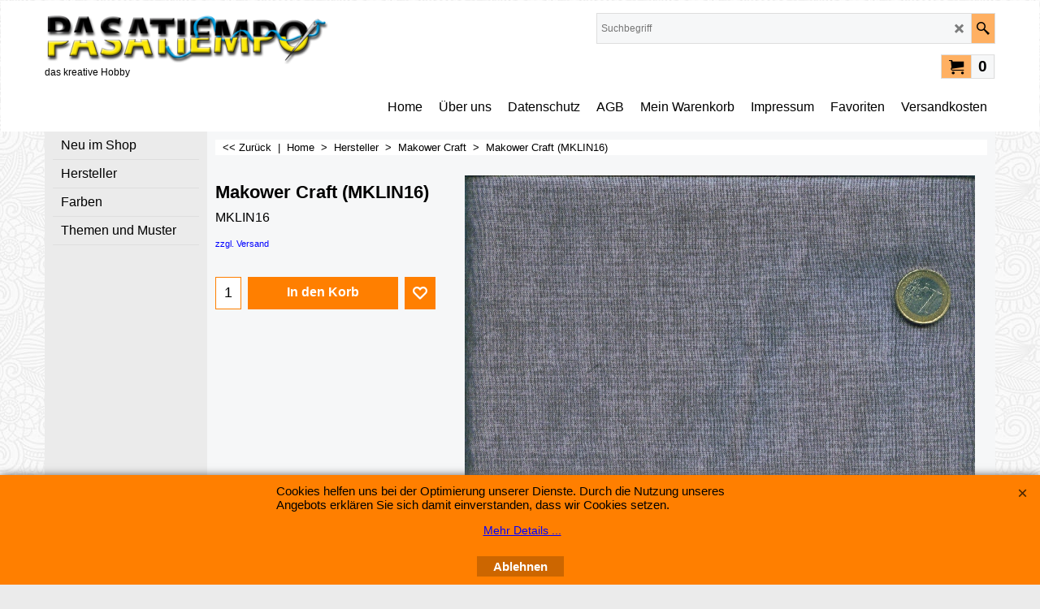

--- FILE ---
content_type: text/html
request_url: https://www.pasatiempo-shop.de/contents/de/d-33.html
body_size: 12809
content:
<ul class="idx2List"><li class="GC32"><a id="idx2D-2" class="idx2" href="../../index.html" title="Einleitung"><span>Home </span></a></li><li class="GC32"><a id="idx2D2087133074" class="idx2" href="d2087133074.html" title="Diese Artikel sind neu eingetroffen "><span>Neu im Shop</span></a></li><li class="GC32"><a id="idx2D2087133071" class="idx2" href="d2087133071_Ipsum.html" title="Hier können Sie die Stoffe nach Herstellern, bzw. Marken suchen"><span>Hersteller</span></a><ul><li class="GC34"><a id="idx2SubD2087133080" class="idx2Sub" href="d2087133080.html" title=""><span>Stof</span></a></li><li class="GC34"><a id="idx2SubD2087133100" class="idx2Sub" href="d2087133100_Benartex.html" title=""><span>Benartex</span></a></li><li class="GC34"><a id="idx2SubD2087133114" class="idx2Sub" href="d2087133114_Makower_Craft.html" title=""><span>Makower Craft</span></a></li><li class="GC34"><a id="idx2SubD2087133115" class="idx2Sub" href="d2087133115_Michael_Miller.html" title=""><span>Michael Miller</span></a></li><li class="GC34"><a id="idx2SubD2087133117" class="idx2Sub" href="d2087133117_Teresa_Kogut.html" title=""><span>Teresa Kogut</span></a></li><li class="GC34"><a id="idx2SubD2087133118" class="idx2Sub" href="d2087133118_Timeless_Treasures.html" title=""><span>Timeless Treasures</span></a></li><li class="GC34"><a id="idx2SubD2087133119" class="idx2Sub" href="d2087133119_Northcott.html" title=""><span>Northcott</span></a></li><li class="GC34"><a id="idx2SubD2087133120" class="idx2Sub" href="d2087133120_RJR.html" title=""><span>RJR</span></a></li><li class="GC34"><a id="idx2SubD2087133123" class="idx2Sub" href="d2087133123_Thimbleberries.html" title=""><span>Thimbleberries</span></a></li><li class="GC34"><a id="idx2SubD2087133124" class="idx2Sub" href="d2087133124_P_B_Fabrics.html" title=""><span>P&amp;B Fabrics</span></a></li><li class="GC34"><a id="idx2SubD2087133127" class="idx2Sub" href="d2087133127_South_Sea_Imports.html" title=""><span>South Sea Imports</span></a></li><li class="GC34"><a id="idx2SubD2087133131" class="idx2Sub" href="d2087133131_Debbie_Mumm.html" title=""><span>Debbie Mumm</span></a></li><li class="GC34"><a id="idx2SubD2087133132" class="idx2Sub" href="d2087133132_Moda.html" title=""><span>Moda</span></a></li><li class="GC34"><a id="idx2SubD2087133134" class="idx2Sub" href="d2087133134_Wilmington_Prints.html" title=""><span>Wilmington Prints</span></a></li><li class="GC34"><a id="idx2SubD2087133135" class="idx2Sub" href="d2087133135_Kaffe_Fassett.html" title=""><span>Kaffe Fassett</span></a></li><li class="GC34"><a id="idx2SubD2087133136" class="idx2Sub" href="d2087133136_Japanische_Stoffe.html" title=""><span>Japanische Stoffe</span></a></li><li class="GC34"><a id="idx2SubD2087133138" class="idx2Sub" href="d2087133138_Clothworks.html" title=""><span>Clothworks</span></a></li><li class="GC34"><a id="idx2SubD2087133143" class="idx2Sub" href="d2087133143_In_the_Beginning_Fabrics.html" title=""><span>In the Beginning Fabrics</span></a></li><li class="GC34"><a id="idx2SubD2087133144" class="idx2Sub" href="d2087133144_Robert_Kaufman_Fabrics.html" title=""><span>Robert Kaufman Fabrics</span></a></li><li class="GC34"><a id="idx2SubD2087133145" class="idx2Sub" href="d2087133145_Amy_Butler.html" title=""><span>Amy Butler</span></a></li><li class="GC34"><a id="idx2SubD2087133147" class="idx2Sub" href="d2087133147_Camelot_Cottons.html" title=""><span>Camelot Cottons</span></a></li><li class="GC34"><a id="idx2SubD2087133148" class="idx2Sub" href="d2087133148_Hoffman.html" title=""><span>Hoffman</span></a></li><li class="GC34"><a id="idx2SubD2087133150" class="idx2Sub" href="d2087133150_Elizabeths_Studio.html" title=""><span>Elizabeths Studio</span></a></li><li class="GC34"><a id="idx2SubD2087133152" class="idx2Sub" href="d2087133152_Verschiedene_Hersteller.html" title=""><span>Verschiedene Hersteller</span></a></li><li class="GC34"><a id="idx2SubD2087133153" class="idx2Sub" href="d2087133153_Windham_Fabrics.html" title=""><span>Windham Fabrics</span></a></li><li class="GC34"><a id="idx2SubD2087133155" class="idx2Sub" href="d2087133155_Studio_E.html" title=""><span>Studio E</span></a></li><li class="GC34"><a id="idx2SubD2087133157" class="idx2Sub" href="d2087133157_Andover_Fabrics.html" title="Einleitung"><span>Andover Fabrics</span></a></li><li class="GC34"><a id="idx2SubD2087133158" class="idx2Sub" href="d2087133158_Fabri_Quilt.html" title=""><span>Fabri Quilt</span></a></li><li class="GC34"><a id="idx2SubD2087133159" class="idx2Sub" href="d2087133159_Concord_Fabrics.html" title=""><span>Concord Fabrics</span></a></li><li class="GC34"><a id="idx2SubD2087133161" class="idx2Sub" href="d2087133161_M_S-Textiles.html" title=""><span>M&amp;S Textiles</span></a></li><li class="GC34"><a id="idx2SubD2087133163" class="idx2Sub" href="d2087133163_Free-Spirit.html" title=""><span>Free Spirit</span></a></li><li class="GC34"><a id="idx2SubD2087133164" class="idx2Sub" href="d2087133164_Makower-Crafts.html" title=""><span>Makower Crafts</span></a></li><li class="GC34"><a id="idx2SubD2087133165" class="idx2Sub" href="d2087133165_Batik.html" title=""><span>Batik</span></a></li></ul></li><li class="GC32"><a id="idx2D2087133070" class="idx2" href="d2087133070_Little_Birds.html" title="Hier können Sie die Stoffe nach Farben suchen"><span>Farben</span></a><ul><li class="GC34"><a id="idx2SubD2087133075" class="idx2Sub" href="d2087133075.html" title=""><img src="../media/trans.gif" data-echo="../media/k_gruen_.jpg" id="ID2087133075" name="ID2087133075" border="0" alt="" title="" width="370" height="256" /><span>Grün</span></a></li><li class="GC34"><a id="idx2SubD2087133076" class="idx2Sub" href="d2087133076.html" title=""><img src="../media/trans.gif" data-echo="../media/k_blautuerkis_.jpg" id="ID2087133076" name="ID2087133076" border="0" alt="" title="" width="370" height="256" /><span>Blau / Türkis</span></a></li><li class="GC34"><a id="idx2SubD2087133093" class="idx2Sub" href="d2087133093.html" title="Zur Bearbeitung der Einleitung hier klicken"><img src="../media/trans.gif" data-echo="../media/k_braun_.jpg" id="ID2087133093" name="ID2087133093" border="0" alt="Zur Bearbeitung der Einleitung hier klicken" title="Zur Bearbeitung der Einleitung hier klicken" width="370" height="256" /><span>Braun</span></a></li><li class="GC34"><a id="idx2SubD2087133094" class="idx2Sub" href="d2087133094.html" title="Zur Bearbeitung der Einleitung hier klicken"><img src="../media/trans.gif" data-echo="../media/k_weissbeige_.jpg" id="ID2087133094" name="ID2087133094" border="0" alt="Zur Bearbeitung der Einleitung hier klicken" title="Zur Bearbeitung der Einleitung hier klicken" width="370" height="256" /><span>Weiß / Beige</span></a></li><li class="GC34"><a id="idx2SubD2087133095" class="idx2Sub" href="d2087133095.html" title="Zur Bearbeitung der Einleitung hier klicken"><img src="../media/trans.gif" data-echo="../media/k_gelb_orange_.jpg" id="ID2087133095" name="ID2087133095" border="0" alt="Zur Bearbeitung der Einleitung hier klicken" title="Zur Bearbeitung der Einleitung hier klicken" width="370" height="256" /><span>Gelb / Orange</span></a></li><li class="GC34"><a id="idx2SubD2087133096" class="idx2Sub" href="d2087133096.html" title="Zur Bearbeitung der Einleitung hier klicken"><img src="../media/trans.gif" data-echo="../media/k_lila_.jpg" id="ID2087133096" name="ID2087133096" border="0" alt="Zur Bearbeitung der Einleitung hier klicken" title="Zur Bearbeitung der Einleitung hier klicken" width="370" height="256" /><span>Lila</span></a></li><li class="GC34"><a id="idx2SubD2087133097" class="idx2Sub" href="d2087133097.html" title="Zur Bearbeitung der Einleitung hier klicken"><img src="../media/trans.gif" data-echo="../media/k_bunt_.jpg" id="ID2087133097" name="ID2087133097" border="0" alt="Zur Bearbeitung der Einleitung hier klicken" title="Zur Bearbeitung der Einleitung hier klicken" width="370" height="256" /><span>Bunt</span></a></li><li class="GC34"><a id="idx2SubD2087133092" class="idx2Sub" href="d2087133092.html" title=""><img src="../media/trans.gif" data-echo="../media/k_schwarzgrau_.jpg" id="ID2087133092" name="ID2087133092" border="0" alt="" title="" width="370" height="256" /><span>Grau / Schwarz</span></a></li><li class="GC34"><a id="idx2SubD2087133073" class="idx2Sub" href="d2087133073.html" title=""><img src="../media/trans.gif" data-echo="../media/k_rotrosapink_.jpg" id="ID2087133073" name="ID2087133073" border="0" alt="" title="" width="370" height="256" /><span>Rot / Rosa / Pink</span></a></li></ul></li><li class="GC32"><a id="idx2D2087133072" class="idx2" href="d2087133072_Dolores.html" title="Hier können Sie Stoffe nach Mustern suchen"><span>Themen und Muster</span></a><ul><li class="GC34"><a id="idx2SubD2087133077" class="idx2Sub" href="d2087133077.html" title=""><img src="../media/trans.gif" data-echo="../media/k_batik_.jpg" id="ID2087133077" name="ID2087133077" border="0" alt="" title="" width="370" height="256" /><span>Batik</span></a></li><li class="GC34"><a id="idx2SubD2087133085" class="idx2Sub" href="d2087133085.html" title=""><img src="../media/trans.gif" data-echo="../media/k_grafik_.jpg" id="ID2087133085" name="ID2087133085" border="0" alt="" title="" width="370" height="256" /><span>Grafisch, Punkte, Streifen, Karos</span></a></li><li class="GC34"><a id="idx2SubD2087133101" class="idx2Sub" href="d2087133101.html" title=""><img src="../media/trans.gif" data-echo="../media/k_uni_.jpg" id="ID2087133101" name="ID2087133101" border="0" alt="" title="" width="370" height="256" /><span>Uni</span></a></li><li class="GC34"><a id="idx2SubD2087133102" class="idx2Sub" href="d2087133102.html" title=""><img src="../media/trans.gif" data-echo="../media/k_basics_.jpg" id="ID2087133102" name="ID2087133102" border="0" alt="" title="" width="370" height="256" /><span>Basics</span></a></li><li class="GC34"><a id="idx2SubD2087133103" class="idx2Sub" href="d2087133103.html" title=""><img src="../media/trans.gif" data-echo="../media/k_pflanzenblumen_.jpg" id="ID2087133103" name="ID2087133103" border="0" alt="" title="" width="370" height="256" /><span>Pflanzen und Blumen</span></a></li><li class="GC34"><a id="idx2SubD2087133104" class="idx2Sub" href="d2087133104.html" title=""><img src="../media/trans.gif" data-echo="../media/k_obstgemuese_.jpg" id="ID2087133104" name="ID2087133104" border="0" alt="" title="" width="370" height="256" /><span>Obst und Gemüse</span></a></li><li class="GC34"><a id="idx2SubD2087133105" class="idx2Sub" href="d2087133105.html" title=""><img src="../media/trans.gif" data-echo="../media/k_kinder_.jpg" id="ID2087133105" name="ID2087133105" border="0" alt="" title="" width="370" height="256" /><span>Kinderstoffe</span></a></li><li class="GC34"><a id="idx2SubD2087133106" class="idx2Sub" href="d2087133106.html" title=""><img src="../media/trans.gif" data-echo="../media/k_weihnachtenhalloween_.jpg" id="ID2087133106" name="ID2087133106" border="0" alt="" title="" width="370" height="256" /><span>Weihnachten, Ostern, Winter und Halloween</span></a></li><li class="GC34"><a id="idx2SubD2087133107" class="idx2Sub" href="d2087133107.html" title=""><img src="../media/trans.gif" data-echo="../media/k_schrift_.jpg" id="ID2087133107" name="ID2087133107" border="0" alt="" title="" width="370" height="256" /><span>Schriften</span></a></li><li class="GC34"><a id="idx2SubD2087133108" class="idx2Sub" href="d2087133108.html" title=""><img src="../media/trans.gif" data-echo="../media/k_asien_.jpg" id="ID2087133108" name="ID2087133108" border="0" alt="" title="" width="370" height="256" /><span>Asien, Afrika und Australien</span></a></li><li class="GC34"><a id="idx2SubD2087133109" class="idx2Sub" href="d2087133109.html" title=""><img src="../media/trans.gif" data-echo="../media/k_landschaftmaritim_.jpg" id="ID2087133109" name="ID2087133109" border="0" alt="" title="" width="370" height="256" /><span>Landschaft und Maritim</span></a></li><li class="GC34"><a id="idx2SubD2087133110" class="idx2Sub" href="d2087133110.html" title=""><img src="../media/trans.gif" data-echo="../media/k_tiere_.jpg" id="ID2087133110" name="ID2087133110" border="0" alt="" title="" width="370" height="256" /><span>Tiere</span></a></li><li class="GC34"><a id="idx2SubD2087133111" class="idx2Sub" href="d2087133111.html" title=""><img src="../media/trans.gif" data-echo="../media/k_kleingemustert_.jpg" id="ID2087133111" name="ID2087133111" border="0" alt="" title="" width="370" height="256" /><span>Paisley und Kleingemustert</span></a></li><li class="GC34"><a id="idx2SubD2087133112" class="idx2Sub" href="d2087133112.html" title=""><img src="../media/trans.gif" data-echo="../media/k_motive_.jpg" id="ID2087133112" name="ID2087133112" border="0" alt="" title="" width="370" height="256" /><span>Motive</span></a></li><li class="GC34"><a id="idx2SubD2087133113" class="idx2Sub" href="d2087133113.html" title=""><img src="../media/trans.gif" data-echo="../media/k_panelebilder_.jpg" id="ID2087133113" name="ID2087133113" border="0" alt="" title="" width="370" height="278" /><span>Panele und Bilder</span></a></li></ul></li></ul>

--- FILE ---
content_type: text/javascript
request_url: https://www.pasatiempo-shop.de/contents/de/contactus_address.js?lmd=0.0
body_size: 264
content:
var addressFormatHTML='<ul><li class="GC22 AddressformatTitle">Ursula Zerinius</li><li class="GC4">Pasatiempo - das kreative Hobby</li><li class="GC4">An der Zehntscheuer 3</li><li class="GC4">Höfingen</li><li class="GC4">Leonberg</li><li class="GC4">Deutschland</li><li class="GC4">71229</li><li class="GC4"><span>Telefon:</span> 07152 6130633</li><li class="GC4"><span>E-Mail:</span> <a href="mailto:ursula@zerinius.de">ursula@zerinius.de</a></li><li class="GC4">http://www.pasatiempo-shop.de</li></ul>';

--- FILE ---
content_type: text/javascript
request_url: https://www.pasatiempo-shop.de/contents/date.js?lmd=29488988
body_size: 563
content:
// <script>
lmd['index']='46041.694919';
lmd['core']='46041.694444';
lmd['extra']='46041.661111';
lmd['contactus']='0.0';
lmd['lang']='44470.481250';
lmd['index1holder']='46041.694444';
lmd['index2holder']='46041.694444';
lmd['grey']='46041.694444';
lmd['conf']='46041.694444';
lmd['cload']='46041.661111';
lmd['pconfirm']='46041.661111';
lmd['ordertotal']='46041.694444';
lmd['orderterms']='46041.694444';
lmd['clearterms']='46041.665972';
lmd['optinout']='0.0';
lmd['minicartholder']='46041.661806';
lmd['searchholder']='46041.694444';
lmd['searchcsv']='46041.694444';
if(tf.sfSession)tf.sfSession.id=lmd['index'];
if(tf.sfPersist)tf.sfPersist.id=lmd['index'];
// </script>
// $Revision: 42776 $// $HeadURL: svn://localhost/ShopFactory/branches/V14_60/bin/Common%20Files/parseLang/date.js $

--- FILE ---
content_type: text/javascript
request_url: https://www.pasatiempo-shop.de/contents/de/d2087133114_Makower_Craft__06.js?lmd=f
body_size: 9273
content:
var tf=(this.name=='dynLoad'?parent.tf:this),core;
//<!--BEGIN_C78E91C8-61BA-447e-B459-F6FE529C7724-->
var LMD='46041.661806';
//<!--END_C78E91C8-61BA-447e-B459-F6FE529C7724-->
if(tf.nametag.get('sig')==tf.wssig||this.name=='price'||this.name=='dynLoad'||tf.content.isInSF()){
var _prc=[,
'[base64]',
'[base64]',
'[base64]',
'[base64]',
'[base64]',
'[base64]',
'[base64]',
'[base64]',
'[base64]',
'[base64]',
'[base64]',
'[base64]',
'[base64]',
'[base64]',
'[base64]',
'[base64]',
'[base64]',
'[base64]',
'[base64]',
'[base64]',
'[base64]',
'[base64]',
'[base64]',
'[base64]'];
var qsStkQry='qry=&h=E5A585EF4403BBFDF2A44056A14A377D68C05EA6&id=58DE4BBB0FD86501EE81EA1A46880E491161421D'.split('&h=');
qsStkQry=qsStkQry[0].replace(/\+/g,'%2b').replace(/&/g,'%26')+'&h='+qsStkQry[1];
tf.content.dynLoadPrice('de/d2087133114_Makower_Craft__06',_prc,true,tf.isInSF()?null:function(id){if(tf.core.endload)tf.core.endload(id);else {try{if(parent.endload)parent.endload(id);}catch(e){}}},tf.wm.jfile('d2087133114_Makower_Craft__06.js'),qsStkQry);
}
function checkpagedate(){
var p=tf.content;
if(p&&typeof(p.LMD)=='string'&&p.LMD!=''&&'d2087133114_Makower_Craft__06.js'.replace(/(_|\.js)/g,'')==tf.wm.jfile(p.location.href).replace(/(_|\.html)/g,'')){
if(LMD!=p.LMD)p.location.replace(tf.wm.url('d2087133114_Makower_Craft_06.html',LMD,1));
}else setTimeout("checkpagedate()",200);
}
if(this.name!='dynamic'&&this.name!='dynLoad'){checkpagedate();}
var loaded=true;
// Version tag, please don't remove
// $Revision: 32834 $
// $HeadURL: svn://localhost/ShopFactory/branches/V14_60/bin/SFXTemplates/Themes/SFX-JWL-AA_eeb/Pages/SFX-Content_1/prices.js $